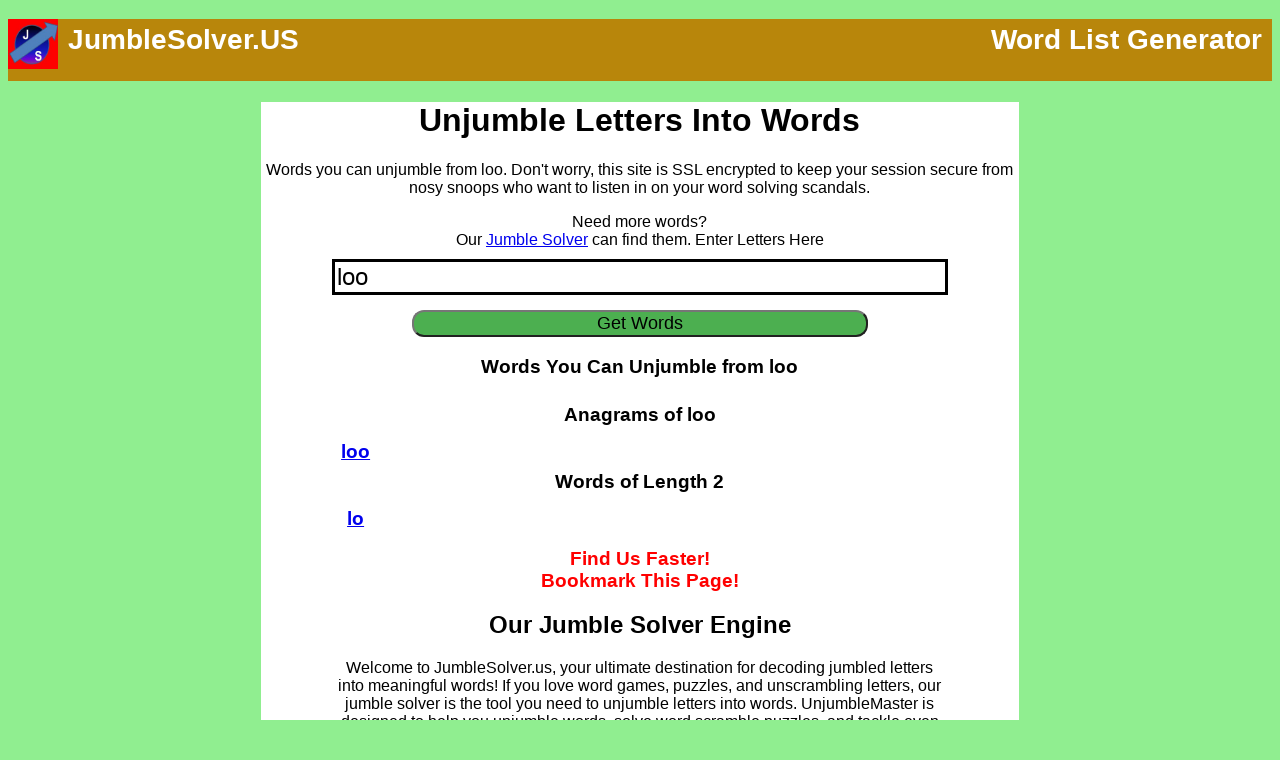

--- FILE ---
content_type: text/html; charset=UTF-8
request_url: https://jumblesolver.us/unjumble/loo
body_size: 3432
content:
<!DOCTYPE html>
<html lang="en">
	<head>
		<title>Unjumble Letters - Words You Can Unjumble From Letters In LOO</title> 
		<meta name="description" content="Trying to figure out what words you can unjumble from loo?
		We used our jumble solver engine to find a list of a words you can make with those letters. We
		found a total of 2 words. Our word list matches common word games."/>
		<meta name="viewport" content="width=device-width, initial-scale=1"> 
		<link href="https://jumblesolver.us/unjumble/loo" rel="canonical" />
				<link rel="preconnect" href="https://www.google-analytics.com">		
		<link rel="preconnect" href="https://www.googletagmanager.com">		
		<link rel="preconnect" href="https://stats.g.doubleclick.net">		
				<!-- Global site tag (gtag.js) - Google Analytics -->
		<script async src="https://www.googletagmanager.com/gtag/js?id=UA-92787914-1"></script>
		<script>
		  window.dataLayer = window.dataLayer || [];
		  function gtag(){dataLayer.push(arguments);}
		  gtag('js', new Date());

		  gtag('config', 'UA-92787914-1');
		</script>
<style type="text/css">
		
					<!-- Page Specific Styles-->
	#solver_instructions {clear:left}
	#entry_form input[type=text] {width:80%}
	#entry_form input[type=submit] {width:60%;padding-left:20%; padding-right:20%}
	#entry_form {width:100%}
	
	@media all and (max-width: 730px){
	
				#main_content {width:100%;float:left;text-align:center}
				#core_block {width:90%;background-color:white}
				#right_bank {width:90%;clear:left;margin-bottom:30px}
				#results_desktop {width:100%;}
				#desktop_content {width:100%;float:right}
				#header-tag1 {margin-top:5px;margin-bottom:2%;color:white;float:left;margin-left:10px}
				#header-tag2 {display:none}
			
			#entry_form input[type=submit] {width:60%;padding-left:20%; padding-right:20%}
			.word_listing_1 {margin-top:2%;margin-bottom:1%;clear:left;float:left;width:100%;}
			.word_listing_2 {margin-top:1%;margin-bottom:15px;width:50%;float:left}
	}
	
	@media all and (min-width: 730px) and (max-width: 1220px){
			
				#main_content {width:100%;float:left;text-align:center}
				#core_block {width:80%;background-color:white}
				#right_bank {width:90%;clear:left;margin-bottom:30px}
				
				#results_desktop {width:100%;}

				#desktop_content {width:100%;float:right}
				#header-tag1 {margin-top:5px;margin-bottom:2%;color:white;float:left;margin-left:10px}
				#header-tag2 {display:none;}
			
			#entry_form input[type=submit] {width:60%;padding-left:20%; padding-right:20%}
			.word_listing_1 {margin-top:1%;margin-bottom:2%;clear:left;float:left;width:100%;}
			.word_listing_2 {margin-top:0%;margin-bottom:0%;width:50%;float:left}
		}
		
		@media all and (min-width: 1220px){

				#main_content {width:100%;float:left;text-align:center}
				#core_block {width:60%;background-color:white}
				#right_bank {width:80%;clear:left;margin-bottom:30px}
				
				#results_desktop {width:100%;}

				#desktop_content {width:100%;float:right}
				#main-header {text-align:center}
				#header-tag1 {margin-top:5px;margin-bottom:2%;color:white;float:left;margin-left:10px}
				#header-tag2 {margin-top:5px;margin-bottom:2%;color:white;float:right;margin-right:10px}
			
			#entry_form input[type=submit] {width:60%;padding-left:20%; padding-right:20%}
			.word_listing_1 {margin-top:1%;margin-bottom:2%;clear:left;float:left;width:100%;}
			.word_listing_2 {margin-top:0%;margin-bottom:0%;width:25%;float:left}
		}
	
	/* css moved inline from master stylesheet */
	#main-header {
	display:block;
	float:left;
	width:100%;
	}

	#main-header label {
		display:inline;
	}

	#main-header a {
		text-decoration:none;
		font-size:x-large;
	}

	#main-header a span {
		text-decoration:none;
		font-size:x-large;
		color:002370;
	}
	
	#header-art{
	float:left;
	border:none;
	}

	.list_button {font-size:32px; font-weight:bold;
		background-color:lightblue;
		text-decoration:none; display:inline;
		}
		
	body {
		background-color:lightgreen;
		font-family:Verdana, Geneva, sans-serif;
		}	
		
	#main-header {
		background-color:DarkGoldenRod;
		}
			#header-art {width:50px}
		</style>	
	
	</head>
	<body>
		<div id='main-header' STYLE='float:left;width:100%'>
							<img src="https://jumblesolver.us/static/jumblesolver.JPG" alt="Unjumble From loo" id="header-art">
					<div id='header_text'>
						<a class = 'homepage_link' href='/'>
							<h3 id='header-tag1'>JumbleSolver.US</h3>
							<h3 id='header-tag2'>Word List Generator</h3>				
						</a>			
					</div>
		</div>
	<div  id='main_content'>
	<center>
		<div id='core_block'>
			<div id='entry_form'>
						<center>
						<H1>Unjumble Letters Into Words</H1>
						</center>						
						<div id='solver_instructions'>
						<p>
		Words you can unjumble from loo.
		Don't worry, this site is SSL encrypted to keep your session secure
		from nosy snoops who want to listen in on your word solving scandals.
		</p>
		Need more words?<br>
						Our <a href='/'>Jumble Solver</a> can find them.				
						<label for='letters'>Enter Letters Here</label>
						</div>

					<form action="/solver" method="POST">
					<center>
						<input id = 'letters' name='hand' type='text'
							style='border:solid;margin-top:10px;font-size:x-large; margin-bottom:15px' 
							value="loo" autocomplete='nope'>
					</center>
					<div style='clear:left'>
					<center>
						<input id='submit' type='submit' value='Get Words'
						style='font-size:large;background-color:#4CAF50; border-radius: 12px;'
						>
					</center>
					</div>
					</form>
			</div>		
			
			<div id="results_desktop" style='text-align:center'>
				<center>
					<h3>Words You Can Unjumble from loo</h3>				
								<h3 class='word_listing_1'> Anagrams of loo</h3>
								<h3 class='word_listing_2'><a href='/unjumble/loo'>loo</a></h3>								
								<h3 class='word_listing_1'> Words of Length 2</h3>
								<h3 class='word_listing_2'><a href='/unjumble/lo'>lo</a></h3>								
				</center>	
	
					<div style='clear:left;float:left;width:100%'>
						<center><h3 style='color:red;margin-bottom:0%'>Find Us Faster!</h3></center>
						<center><h3 style='color:red;margin-top:0%'>Bookmark This Page!</h3></center>
					</div>
				
				</div>

			<script type="text/javascript">
			
			function first_click_clear(target){

				function handler(e) {
					this.value=""
					e.target.removeEventListener(e.type, arguments.callee);
				}		
				
				document.getElementById(target).addEventListener("click", handler);
			
			}		

				// some house keeping functions
				first_click_clear("letters")
				
		</script>

		<div id='right_bank'>
		<h2>Our Jumble Solver Engine</h2>
		<p>
Welcome to JumbleSolver.us, your ultimate destination for decoding jumbled letters into meaningful words! If you love word games, puzzles, and unscrambling letters, our jumble solver is the tool you need to unjumble letters into words. UnjumbleMaster is designed to help you unjumble words, solve word scramble puzzles, and tackle even the most challenging jumble puzzles and word scramble(s). With our advanced jumble word solver, you can quickly turn scrambled letters into coherent words and phrases.
<p></p>
Whether you're a fan of text twist, anagram puzzles, crossword puzzles, or the classic jumble game by Martin Naydel, our word jumble solver is designed to help you find answers in a flash. JumbleSolver.us is equipped with a comprehensive word generator that includes multiple word options, scrabble words, and even new word ideas. Our crossword solver functionality aids in unscrambling letters to make sense of the most perplexing jumbled sentences.
<p></p>
Our jumble word puzzle solver is perfect for word enthusiasts who love a challenge. By simply inputting jumbled letters, you'll unlock a world of possible words, phrases, and even anagrams. Customize your search with options such as word length, prefixes, and suffixes to narrow down your results. The word finder will instantly provide you with answers, including missing letters in single words or complex phrases.
<p></p>
JumbleSolver.us doesn't just stop at unjumbling words; we also have resources for unjumble word puzzles, unjumble word ideas, and even tools for unscrambling jumbled sentences. Our scramble game is perfect for testing your skills and expanding your vocabulary, while our jumble answers database ensures you'll never be stuck on a jumble puzzle again. We have every scrambled word in the book, to help you spot the correct word or phrase in a jumbled sentence or single word letter puzzle. Got a missing letter? Try wild cards.
<p></p>
So, if you're ready to dive into the world of word jumbles, anagrams, and unscrambling letters, give JumbleSolver.us a try. Challenge yourself and have fun while improving your linguistic abilities. Happy unjumbling!
<p>
	</div>	
	</div>
								</div>
			</center>
	
<div data-role="footer"> 
	<h3>Performance Ingenuity - unjumble words from loo</h3> 
	<h5>Copyright 2023</h5>
</div> 
<div id='mobile_flag'></div>


</body>
</html>